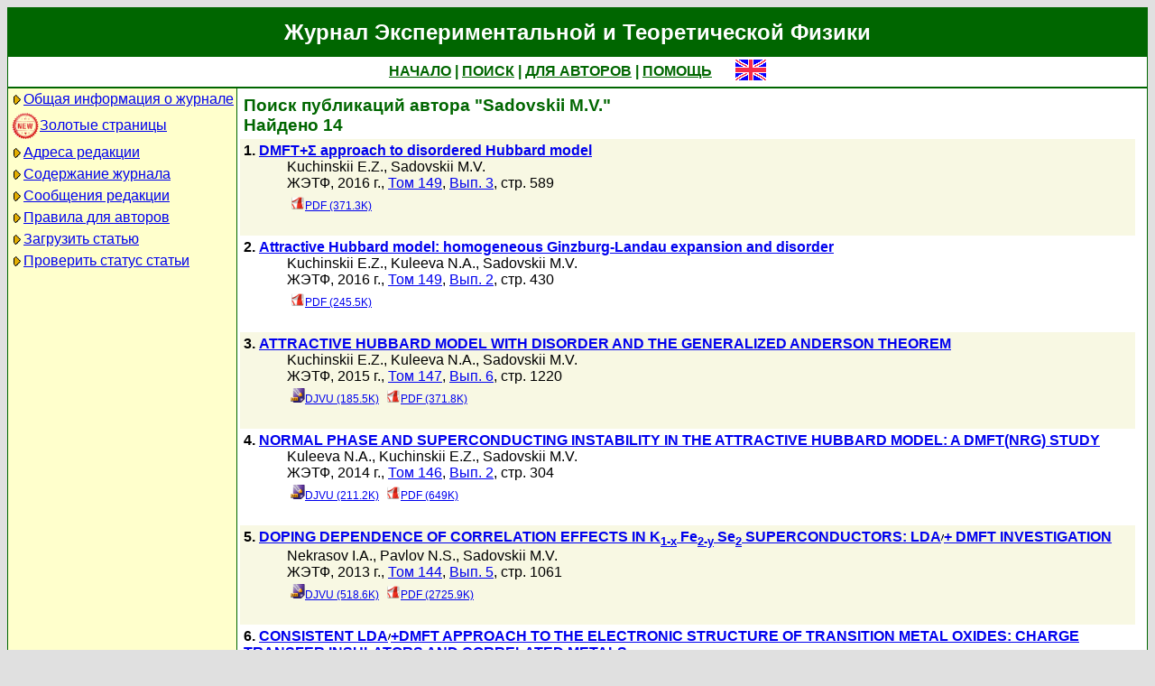

--- FILE ---
content_type: text/html; charset=koi8-r
request_url: http://www.jetp.ras.ru/cgi-bin/r/index?a=s&auid=15016
body_size: 26679
content:
<!DOCTYPE HTML PUBLIC "-//W3C//DTD HTML 4.01 Transitional//EN">
<Html>
<Head>
	<Title>Журнал Экспериментальной и Теоретической Физики</Title>
	<Meta
		Name="Keywords"
		Content="Electronic Journals, online access, table of contents, abstract, full text, Hypercite"
	>
	<Meta HTTP-Equiv="Content-Type" Content="text/html; charset=koi8-r">
    <Link Rel="stylesheet" type="text/css" href="/style.css">
</Head>

<Body BGColor="#e0e0e0">

<Table CellPadding="1" CellSpacing="0" Border="0" Class="headborder" Align="Center">
<Tr><Td><Table CellPadding="0" CellSpacing="0" Border="0" BgColor="white">
    <Tr Class="headtitle">
	<Td ColSpan="3"><Table Align="Center" CellPadding="3" CellSpacing="0" Border="0"
    	    ><Tr><Td Class="headtitle">Журнал Экспериментальной и Теоретической Физики</Td></Tr></Table></Td>
    </Tr>

    <Tr Class="headmenu">
	<Td ColSpan="3"><Table Align="Center" CellPadding="3" CellSpacing="0" Border="0"
    	    ><Tr><Td Class="headmenu" Align="Center" ><A Href="/cgi-bin/r/index" class="headlink">НАЧАЛО</A
		>&nbsp;|&nbsp;<A Href="/cgi-bin/r/index?a=s" class="headlink">ПОИСК</A
		>&nbsp;|&nbsp;<A Href="/cgi-bin/r/index?a=au" class="headlink">ДЛЯ АВТОРОВ</A
		>&nbsp;|&nbsp;<A Href="/cgi-bin/r/index/help" class="headlink">ПОМОЩЬ</A>
	    </Td>
	    <Td Align="Right" XWidth="1%">&nbsp;&nbsp;&nbsp;&nbsp;&nbsp;<A
			Href="/cgi-bin/e/index?a=s&auid=15016"
		><Img Src="/img/lang_e.png" Border="0" alt="e"></A></Td>
	</Tr></Table></Td>
    </Tr>
    
    <Tr Class="headsep"><Td ColSpan="3"><Img Src="/img/nop.png" Width="1" Height="2"></Td></Tr>

    <Tr>
	<Td Valign="top" Class="headnav"><Table Align="Center" CellPadding="3" CellSpacing="0" Border="0" Class="headnav">

			<Tr><Td NoWrap><Img Src="/img/bullet.png" Align="absmiddle"

><A Href="/cgi-bin/r/index/scope">Общая информация о журнале</A></Td></Tr>

		<Tr><Td NoWrap><!-- <Img Src="/img/bullet.png" Align="absmiddle"> --><A Href="/cgi-bin/index2/gf/ru"
			><img src="/img/icon-new.png" border="0" width="32" align="absmiddle">Золотые&nbsp;страницы</A></Td></Tr>

			<Tr><Td NoWrap><Img Src="/img/bullet.png" Align="absmiddle"

><A Href="/cgi-bin/r/index/address">Адреса редакции</A></Td></Tr>

			<Tr><Td NoWrap><Img Src="/img/bullet.png" Align="absmiddle"
><A Href="/cgi-bin/r/index" Title="">Содержание&nbsp;журнала</A></Td></Tr>


			<Tr><Td NoWrap><Img Src="/img/bullet.png" Align="absmiddle"
><A Href="/cgi-bin/r/index?a=news">Сообщения&nbsp;редакции</A></Td></Tr>

			<Tr><Td NoWrap><Img Src="/img/bullet.png" Align="absmiddle"

><A Href="/cgi-bin/r/index/information-for-authors">Правила&nbsp;для&nbsp;авторов</A></Td></Tr>

			<Tr><Td NoWrap><Img Src="/img/bullet.png" Align="absmiddle"

><A Href="/cgi-bin/r/upload">Загрузить&nbsp;статью</A></Td></Tr>

			<Tr><Td NoWrap><Img Src="/img/bullet.png" Align="absmiddle"

><A Href="/cgi-bin/r/index?a=au">Проверить&nbsp;статус статьи</A></Td></Tr>

		</Table>
		
		<br><Img Src="/img/nop.png" Width="1" Height="200">
		
	</Td>
	<Td Class="headsep" Width="1"><Img Src="/img/nop.png" Width="1" Height="1"></Td>
	<Td Valign="top">
		<Table Align="Center" CellPadding="3" CellSpacing="0" Border="0" >
		<Tr>
			<Td Valign="top"><Img Src="/img/nop.png" Width="400" Height="1"><br>

<Table CellSpacing="0" CellPadding="4" Border="0">

	<Tr Class="indextitle"><Td NoWrap Align="left">
Поиск
	публикаций автора "Sadovskii M.V."
<br>
	Найдено 14

	</Td></Tr>



<Tr Class="article0">
	<!-- ID:53964 -->
	<Td>
		<b>1.</b> <A Href="/cgi-bin/r/index/r/149/3/p589?a=list"><b>DMFT+&Sigma; approach to disordered Hubbard model
</b></A>
		<div class="issueitem">
		<a class="authorlink" href="/cgi-bin/r/index?a=s&amp;auid=15017">Kuchinskii E.Z.</a>, <a class="authorlink" href="/cgi-bin/r/index?a=s&amp;auid=15016">Sadovskii M.V.</a><br>
	ЖЭТФ,
		2016 г., 
		<a href="/cgi-bin/r/index/r/149?a=list">Том 149</a>,
		<a href="/cgi-bin/r/index/r/149/3?a=list">Вып. 3</a>,
		стр. 589<br>

		<Table CellPadding="4" CellSpacing="0" Border="0"><Tr>
			<Td><A Href="/cgi-bin/dn/r_149_0589.pdf" Target="_blank" class="issuefileitem"><Img Src="/img/mt/pdf.png" align="bottom" Width="16" Height="16" Border="0">PDF (371.3K)</A></Td>

		</Tr></Table>
		</div>
		<br>
	</Td>
</Tr>



<Tr Class="article1">
	<!-- ID:53947 -->
	<Td>
		<b>2.</b> <A Href="/cgi-bin/r/index/r/149/2/p430?a=list"><b>Attractive Hubbard model: homogeneous Ginzburg-Landau expansion and disorder
</b></A>
		<div class="issueitem">
		<a class="authorlink" href="/cgi-bin/r/index?a=s&amp;auid=15017">Kuchinskii E.Z.</a>, <a class="authorlink" href="/cgi-bin/r/index?a=s&amp;auid=7221450">Kuleeva N.A.</a>, <a class="authorlink" href="/cgi-bin/r/index?a=s&amp;auid=15016">Sadovskii M.V.</a><br>
	ЖЭТФ,
		2016 г., 
		<a href="/cgi-bin/r/index/r/149?a=list">Том 149</a>,
		<a href="/cgi-bin/r/index/r/149/2?a=list">Вып. 2</a>,
		стр. 430<br>

		<Table CellPadding="4" CellSpacing="0" Border="0"><Tr>
			<Td><A Href="/cgi-bin/dn/r_149_0430.pdf" Target="_blank" class="issuefileitem"><Img Src="/img/mt/pdf.png" align="bottom" Width="16" Height="16" Border="0">PDF (245.5K)</A></Td>

		</Tr></Table>
		</div>
		<br>
	</Td>
</Tr>



<Tr Class="article0">
	<!-- ID:53441 -->
	<Td>
		<b>3.</b> <A Href="/cgi-bin/r/index/r/147/6/p1220?a=list"><b>ATTRACTIVE HUBBARD MODEL WITH DISORDER AND THE GENERALIZED ANDERSON THEOREM
</b></A>
		<div class="issueitem">
		<a class="authorlink" href="/cgi-bin/r/index?a=s&amp;auid=15017">Kuchinskii E.Z.</a>, <a class="authorlink" href="/cgi-bin/r/index?a=s&amp;auid=7221450">Kuleeva N.A.</a>, <a class="authorlink" href="/cgi-bin/r/index?a=s&amp;auid=15016">Sadovskii M.V.</a><br>
	ЖЭТФ,
		2015 г., 
		<a href="/cgi-bin/r/index/r/147?a=list">Том 147</a>,
		<a href="/cgi-bin/r/index/r/147/6?a=list">Вып. 6</a>,
		стр. 1220<br>

		<Table CellPadding="4" CellSpacing="0" Border="0"><Tr>
			<Td><A Href="/cgi-bin/dn/r_147_1220.djvu" Target="_blank" class="issuefileitem"><Img Src="/img/mt/djvu.png" align="bottom" Width="16" Height="16" Border="0">DJVU (185.5K)</A></Td>
<Td><A Href="/cgi-bin/dn/r_147_1220.pdf" Target="_blank" class="issuefileitem"><Img Src="/img/mt/pdf.png" align="bottom" Width="16" Height="16" Border="0">PDF (371.8K)</A></Td>

		</Tr></Table>
		</div>
		<br>
	</Td>
</Tr>



<Tr Class="article1">
	<!-- ID:48162 -->
	<Td>
		<b>4.</b> <A Href="/cgi-bin/r/index/r/146/2/p304?a=list"><b>NORMAL PHASE AND SUPERCONDUCTING INSTABILITY IN THE ATTRACTIVE HUBBARD MODEL: A DMFT(NRG) STUDY
</b></A>
		<div class="issueitem">
		<a class="authorlink" href="/cgi-bin/r/index?a=s&amp;auid=7221450">Kuleeva N.A.</a>, <a class="authorlink" href="/cgi-bin/r/index?a=s&amp;auid=15017">Kuchinskii E.Z.</a>, <a class="authorlink" href="/cgi-bin/r/index?a=s&amp;auid=15016">Sadovskii M.V.</a><br>
	ЖЭТФ,
		2014 г., 
		<a href="/cgi-bin/r/index/r/146?a=list">Том 146</a>,
		<a href="/cgi-bin/r/index/r/146/2?a=list">Вып. 2</a>,
		стр. 304<br>

		<Table CellPadding="4" CellSpacing="0" Border="0"><Tr>
			<Td><A Href="/cgi-bin/dn/r_146_304.djvu" Target="_blank" class="issuefileitem"><Img Src="/img/mt/djvu.png" align="bottom" Width="16" Height="16" Border="0">DJVU (211.2K)</A></Td>
<Td><A Href="/cgi-bin/dn/r_146_304.pdf" Target="_blank" class="issuefileitem"><Img Src="/img/mt/pdf.png" align="bottom" Width="16" Height="16" Border="0">PDF (649K)</A></Td>

		</Tr></Table>
		</div>
		<br>
	</Td>
</Tr>



<Tr Class="article0">
	<!-- ID:47706 -->
	<Td>
		<b>5.</b> <A Href="/cgi-bin/r/index/r/144/5/p1061?a=list"><b>DOPING DEPENDENCE OF CORRELATION EFFECTS IN K<sub>1-x</sub> Fe<sub>2-y</sub> Se<sub>2</sub> SUPERCONDUCTORS: LDA<Img Src="/img/latex/x5ex5cprime.png" Valign="middle" Border="0" Alt="^\prime">+ DMFT INVESTIGATION
</b></A>
		<div class="issueitem">
		<a class="authorlink" href="/cgi-bin/r/index?a=s&amp;auid=11532">Nekrasov I.A.</a>, <a class="authorlink" href="/cgi-bin/r/index?a=s&amp;auid=7222842">Pavlov N.S.</a>, <a class="authorlink" href="/cgi-bin/r/index?a=s&amp;auid=15016">Sadovskii M.V.</a><br>
	ЖЭТФ,
		2013 г., 
		<a href="/cgi-bin/r/index/r/144?a=list">Том 144</a>,
		<a href="/cgi-bin/r/index/r/144/5?a=list">Вып. 5</a>,
		стр. 1061<br>

		<Table CellPadding="4" CellSpacing="0" Border="0"><Tr>
			<Td><A Href="/cgi-bin/dn/r_144_1061.djvu" Target="_blank" class="issuefileitem"><Img Src="/img/mt/djvu.png" align="bottom" Width="16" Height="16" Border="0">DJVU (518.6K)</A></Td>
<Td><A Href="/cgi-bin/dn/r_144_1061.pdf" Target="_blank" class="issuefileitem"><Img Src="/img/mt/pdf.png" align="bottom" Width="16" Height="16" Border="0">PDF (2725.9K)</A></Td>

		</Tr></Table>
		</div>
		<br>
	</Td>
</Tr>



<Tr Class="article1">
	<!-- ID:45352 -->
	<Td>
		<b>6.</b> <A Href="/cgi-bin/r/index/r/143/4/p713?a=list"><b>CONSISTENT LDA<Img Src="/img/latex/x5ex5cprime.png" Valign="middle" Border="0" Alt="^\prime">+DMFT APPROACH TO THE ELECTRONIC STRUCTURE OF TRANSITION METAL OXIDES: CHARGE TRANSFER INSULATORS AND CORRELATED METALS
</b></A>
		<div class="issueitem">
		<a class="authorlink" href="/cgi-bin/r/index?a=s&amp;auid=11532">Nekrasov I.A.</a>, <a class="authorlink" href="/cgi-bin/r/index?a=s&amp;auid=7222842">Pavlov N.S.</a>, <a class="authorlink" href="/cgi-bin/r/index?a=s&amp;auid=15016">Sadovskii M.V.</a><br>
	ЖЭТФ,
		2013 г., 
		<a href="/cgi-bin/r/index/r/143?a=list">Том 143</a>,
		<a href="/cgi-bin/r/index/r/143/4?a=list">Вып. 4</a>,
		стр. 713<br>

		<Table CellPadding="4" CellSpacing="0" Border="0"><Tr>
			<Td><A Href="/cgi-bin/dn/r_143_713.djvu" Target="_blank" class="issuefileitem"><Img Src="/img/mt/djvu.png" align="bottom" Width="16" Height="16" Border="0">DJVU (384.6K)</A></Td>
<Td><A Href="/cgi-bin/dn/r_143_0713.pdf" Target="_blank" class="issuefileitem"><Img Src="/img/mt/pdf.png" align="bottom" Width="16" Height="16" Border="0">PDF (2094.2K)</A></Td>

		</Tr></Table>
		</div>
		<br>
	</Td>
</Tr>



<Tr Class="article0">
	<!-- ID:38746 -->
	<Td>
		<b>7.</b> <A Href="/cgi-bin/r/index/r/141/4/p767?a=list"><b>ELECTRONIC STRUCTURE OF TWO-DIMENSIONAL HEXAGONAL DISELENIDES: CHARGE DENSITY WAVES AND PSEUDOGAP BEHAVIOR
</b></A>
		<div class="issueitem">
		<a class="authorlink" href="/cgi-bin/r/index?a=s&amp;auid=15017">Kuchinskii E.Z.</a>, <a class="authorlink" href="/cgi-bin/r/index?a=s&amp;auid=11532">Nekrasov I.A.</a>, <a class="authorlink" href="/cgi-bin/r/index?a=s&amp;auid=15016">Sadovskii M.V.</a><br>
	ЖЭТФ,
		2012 г., 
		<a href="/cgi-bin/r/index/r/141?a=list">Том 141</a>,
		<a href="/cgi-bin/r/index/r/141/4?a=list">Вып. 4</a>,
		стр. 767<br>

		<Table CellPadding="4" CellSpacing="0" Border="0"><Tr>
			<Td><A Href="/cgi-bin/dn/r_141_767.djvu" Target="_blank" class="issuefileitem"><Img Src="/img/mt/djvu.png" align="bottom" Width="16" Height="16" Border="0">DJVU (461.4K)</A></Td>
<Td><A Href="/cgi-bin/dn/r_141_767.pdf" Target="_blank" class="issuefileitem"><Img Src="/img/mt/pdf.png" align="bottom" Width="16" Height="16" Border="0">PDF (5.8M)</A></Td>

		</Tr></Table>
		</div>
		<br>
	</Td>
</Tr>



<Tr Class="article1">
	<!-- ID:25001 -->
	<Td>
		<b>8.</b> <A Href="/cgi-bin/r/index/r/137/6/p1133?a=list"><b>ARPES SPECTRAL FUNCTIONS AND FERMI SURFACE FOR La<sub>1.86</sub> Sr<sub>0.14</sub> CuO<sub>4</sub> COMPARED WITH LDA+DMFT+&Sigma;<sub>k</sub> CALCULATIONS
</b></A>
		<div class="issueitem">
		<a class="authorlink" href="/cgi-bin/r/index?a=s&amp;auid=11532">Nekrasov I.A.</a>, <a class="authorlink" href="/cgi-bin/r/index?a=s&amp;auid=1904082">Kokorina E.E.</a>, <a class="authorlink" href="/cgi-bin/r/index?a=s&amp;auid=15017">Kuchinskii E.Z.</a>, <a class="authorlink" href="/cgi-bin/r/index?a=s&amp;auid=15016">Sadovskii M.V.</a>, <a class="authorlink" href="/cgi-bin/r/index?a=s&amp;auid=7221841">Kasai S.</a>, <a class="authorlink" href="/cgi-bin/r/index?a=s&amp;auid=7221842">Sekiyama A.</a>, <a class="authorlink" href="/cgi-bin/r/index?a=s&amp;auid=7221468">Suga S.</a><br>
	ЖЭТФ,
		2010 г., 
		<a href="/cgi-bin/r/index/r/137?a=list">Том 137</a>,
		<a href="/cgi-bin/r/index/r/137/6?a=list">Вып. 6</a>,
		стр. 1133<br>

		<Table CellPadding="4" CellSpacing="0" Border="0"><Tr>
			<Td><A Href="/cgi-bin/dn/r_137_1133.djvu" Target="_blank" class="issuefileitem"><Img Src="/img/mt/djvu.png" align="bottom" Width="16" Height="16" Border="0">DJVU (150K)</A></Td>
<Td><A Href="/cgi-bin/dn/r_137_1133.pdf" Target="_blank" class="issuefileitem"><Img Src="/img/mt/pdf.png" align="bottom" Width="16" Height="16" Border="0">PDF (978.8K)</A></Td>

		</Tr></Table>
		</div>
		<br>
	</Td>
</Tr>



<Tr Class="article0">
	<!-- ID:24910 -->
	<Td>
		<b>9.</b> <A Href="/cgi-bin/r/index/r/137/2/p368?a=list"><b>TWO-DIMENSIONAL ANDERSON-HUBBARD MODEL IN THE DMFT+ &Sigma; APPROXIMATION
</b></A>
		<div class="issueitem">
		<a class="authorlink" href="/cgi-bin/r/index?a=s&amp;auid=15017">Kuchinskii E.Z.</a>, <a class="authorlink" href="/cgi-bin/r/index?a=s&amp;auid=7221450">Kuleeva N.A.</a>, <a class="authorlink" href="/cgi-bin/r/index?a=s&amp;auid=11532">Nekrasov I.A.</a>, <a class="authorlink" href="/cgi-bin/r/index?a=s&amp;auid=15016">Sadovskii M.V.</a><br>
	ЖЭТФ,
		2010 г., 
		<a href="/cgi-bin/r/index/r/137?a=list">Том 137</a>,
		<a href="/cgi-bin/r/index/r/137/2?a=list">Вып. 2</a>,
		стр. 368<br>

		<Table CellPadding="4" CellSpacing="0" Border="0"><Tr>
			<Td><A Href="/cgi-bin/dn/r_137_368.djvu" Target="_blank" class="issuefileitem"><Img Src="/img/mt/djvu.png" align="bottom" Width="16" Height="16" Border="0">DJVU (194.2K)</A></Td>
<Td><A Href="/cgi-bin/dn/r_137_368.pdf" Target="_blank" class="issuefileitem"><Img Src="/img/mt/pdf.png" align="bottom" Width="16" Height="16" Border="0">PDF (452.2K)</A></Td>

		</Tr></Table>
		</div>
		<br>
	</Td>
</Tr>



<Tr Class="article1">
	<!-- ID:16029 -->
	<Td>
		<b>10.</b> <A Href="/cgi-bin/r/index/r/134/5/p968?a=list"><b>ORIGIN OF ``HOT SPOTS'' IN THE PSEUDOGAP REGIME OF Nd<sub> 1.85</sub> Ce<sub> 0.15</sub> CuO<sub> 4</sub>: AN LDA+DMFT+&Sigma;<sub> k</sub> STUDY
</b></A>
		<div class="issueitem">
		<a class="authorlink" href="/cgi-bin/r/index?a=s&amp;auid=1904082">Kokorina E.E.</a>, <a class="authorlink" href="/cgi-bin/r/index?a=s&amp;auid=15017">Kuchinskii E.Z.</a>, <a class="authorlink" href="/cgi-bin/r/index?a=s&amp;auid=11532">Nekrasov I.A.</a>, <a class="authorlink" href="/cgi-bin/r/index?a=s&amp;auid=11531">Pchelkina Z.V.</a>, <a class="authorlink" href="/cgi-bin/r/index?a=s&amp;auid=15016">Sadovskii M.V.</a>, <a class="authorlink" href="/cgi-bin/r/index?a=s&amp;auid=7221467">Sekiama A.</a>, <a class="authorlink" href="/cgi-bin/r/index?a=s&amp;auid=7221468">Suga S.</a>, <a class="authorlink" href="/cgi-bin/r/index?a=s&amp;auid=7221469">Tsunekawa M.</a><br>
	ЖЭТФ,
		2008 г., 
		<a href="/cgi-bin/r/index/r/134?a=list">Том 134</a>,
		<a href="/cgi-bin/r/index/r/134/5?a=list">Вып. 5</a>,
		стр. 968<br>

		<Table CellPadding="4" CellSpacing="0" Border="0"><Tr>
			<Td><A Href="/cgi-bin/dn/r_134_0968.djvu" Target="_blank" class="issuefileitem"><Img Src="/img/mt/djvu.png" align="bottom" Width="16" Height="16" Border="0">DJVU (278.3K)</A></Td>
<Td><A Href="/cgi-bin/dn/r_134_0968.pdf" Target="_blank" class="issuefileitem"><Img Src="/img/mt/pdf.png" align="bottom" Width="16" Height="16" Border="0">PDF (861.6K)</A></Td>

		</Tr></Table>
		</div>
		<br>
	</Td>
</Tr>



<Tr Class="article0">
	<!-- ID:16000 -->
	<Td>
		<b>11.</b> <A Href="/cgi-bin/r/index/r/134/2/p330?a=list"><b>OPTICAL SUM RULE IN STRONGLY CORRELATED SYSTEMS
</b></A>
		<div class="issueitem">
		<a class="authorlink" href="/cgi-bin/r/index?a=s&amp;auid=15017">Kuchinskii E.Z.</a>, <a class="authorlink" href="/cgi-bin/r/index?a=s&amp;auid=7221450">Kuleeva N.A.</a>, <a class="authorlink" href="/cgi-bin/r/index?a=s&amp;auid=11532">Nekrasov I.A.</a>, <a class="authorlink" href="/cgi-bin/r/index?a=s&amp;auid=15016">Sadovskii M.V.</a><br>
	ЖЭТФ,
		2008 г., 
		<a href="/cgi-bin/r/index/r/134?a=list">Том 134</a>,
		<a href="/cgi-bin/r/index/r/134/2?a=list">Вып. 2</a>,
		стр. 330<br>

		<Table CellPadding="4" CellSpacing="0" Border="0"><Tr>
			<Td><A Href="/cgi-bin/dn/r_134_0330.djvu" Target="_blank" class="issuefileitem"><Img Src="/img/mt/djvu.png" align="bottom" Width="16" Height="16" Border="0">DJVU (122.5K)</A></Td>
<Td><A Href="/cgi-bin/dn/r_134_0330.pdf" Target="_blank" class="issuefileitem"><Img Src="/img/mt/pdf.png" align="bottom" Width="16" Height="16" Border="0">PDF (370.3K)</A></Td>

		</Tr></Table>
		</div>
		<br>
	</Td>
</Tr>



<Tr Class="article1">
	<!-- ID:15785 -->
	<Td>
		<b>12.</b> <A Href="/cgi-bin/r/index/r/133/3/p670?a=list"><b>MOTT-HUBBARD TRANSITION AND ANDERSON LOCALIZATION: A GENERALIZED DYNAMICAL MEAN-FIELD THEORY APPROACH
</b></A>
		<div class="issueitem">
		<a class="authorlink" href="/cgi-bin/r/index?a=s&amp;auid=15017">Kuchinskii E.Z.</a>, <a class="authorlink" href="/cgi-bin/r/index?a=s&amp;auid=11532">Nekrasov I.A.</a>, <a class="authorlink" href="/cgi-bin/r/index?a=s&amp;auid=15016">Sadovskii M.V.</a><br>
	ЖЭТФ,
		2008 г., 
		<a href="/cgi-bin/r/index/r/133?a=list">Том 133</a>,
		<a href="/cgi-bin/r/index/r/133/3?a=list">Вып. 3</a>,
		стр. 670<br>

		<Table CellPadding="4" CellSpacing="0" Border="0"><Tr>
			<Td><A Href="/cgi-bin/dn/r_133_0670.djvu" Target="_blank" class="issuefileitem"><Img Src="/img/mt/djvu.png" align="bottom" Width="16" Height="16" Border="0">DJVU (263.5K)</A></Td>
<Td><A Href="/cgi-bin/dn/r_133_0670.pdf" Target="_blank" class="issuefileitem"><Img Src="/img/mt/pdf.png" align="bottom" Width="16" Height="16" Border="0">PDF (641.1K)</A></Td>

		</Tr></Table>
		</div>
		<br>
	</Td>
</Tr>



<Tr Class="article0">
	<!-- ID:15281 -->
	<Td>
		<b>13.</b> <A Href="/cgi-bin/r/index/r/131/5/p908?a=list"><b>PSEUDOGAP BEHAVIOR IN Bi<sub>2</sub>Ca<sub>2</sub>SrCu<sub>2</sub>O<sub>8</sub>: RESULTS OF GENERALIZED DYNAMICAL MEAN-FIELD APPROACH</b></A>
		<div class="issueitem">
		<a class="authorlink" href="/cgi-bin/r/index?a=s&amp;auid=15017">Kuchinskii E.Z.</a>, <a class="authorlink" href="/cgi-bin/r/index?a=s&amp;auid=7220931">Nekrasov L.A.</a>, <a class="authorlink" href="/cgi-bin/r/index?a=s&amp;auid=11531">Pchelkina Z.V.</a>, <a class="authorlink" href="/cgi-bin/r/index?a=s&amp;auid=15016">Sadovskii M.V.</a><br>
	ЖЭТФ,
		2007 г., 
		<a href="/cgi-bin/r/index/r/131?a=list">Том 131</a>,
		<a href="/cgi-bin/r/index/r/131/5?a=list">Вып. 5</a>,
		стр. 908<br>

		<Table CellPadding="4" CellSpacing="0" Border="0"><Tr>
			<Td><A Href="/cgi-bin/dn/r_131_0908.djvu" Target="_blank" class="issuefileitem"><Img Src="/img/mt/djvu.png" align="bottom" Width="16" Height="16" Border="0">DJVU (363.4K)</A></Td>
<Td><A Href="/cgi-bin/dn/r_131_0908.pdf" Target="_blank" class="issuefileitem"><Img Src="/img/mt/pdf.png" align="bottom" Width="16" Height="16" Border="0">PDF (1543.4K)</A></Td>

		</Tr></Table>
		</div>
		<br>
	</Td>
</Tr>



<Tr Class="article1">
	<!-- ID:15038 -->
	<Td>
		<b>14.</b> <A Href="/cgi-bin/r/index/r/130/3/p477?a=list"><b>NON-FERMI-LIQUID BEHAVIOR IN THE FLUCTUATING GAP MODEL: FROM THE POLE TO A ZERO OF THE GREEN'S FUNCTION</b></A>
		<div class="issueitem">
		<a class="authorlink" href="/cgi-bin/r/index?a=s&amp;auid=15017">Kuchinskii E.Z.</a>, <a class="authorlink" href="/cgi-bin/r/index?a=s&amp;auid=15016">Sadovskii M.V.</a><br>
	ЖЭТФ,
		2006 г., 
		<a href="/cgi-bin/r/index/r/130?a=list">Том 130</a>,
		<a href="/cgi-bin/r/index/r/130/3?a=list">Вып. 3</a>,
		стр. 477<br>

		<Table CellPadding="4" CellSpacing="0" Border="0"><Tr>
			<Td><A Href="/cgi-bin/dn/r_130_0477.djvu" Target="_blank" class="issuefileitem"><Img Src="/img/mt/djvu.png" align="bottom" Width="16" Height="16" Border="0">DJVU (212.8K)</A></Td>
<Td><A Href="/cgi-bin/dn/r_130_0477.pdf" Target="_blank" class="issuefileitem"><Img Src="/img/mt/pdf.png" align="bottom" Width="16" Height="16" Border="0">PDF (501.8K)</A></Td>

		</Tr></Table>
		</div>
		<br>
	</Td>
</Tr>



</Table>


<Table CellSpacing="0" CellPadding="4" Border="0" Align="center">
<Form Action="/cgi-bin/r/index" Method="GET">

	<Tr>
		<Td Align="Right">Название</Td>
		<Td><Input Type="text" Name="t" Value=""></Td>
	</Tr>
		
	<Tr>
		<Td Align="Right">Автор</Td>
		<Td><Input Type="text" Name="au" Value=""></Td>
	</Tr>

	<Tr>
		<Td ColSpan="2" NoWrap>
			<Input Type="checkbox" Name="years" Value="1" >
			&nbsp;с&nbsp;<Select Name="yf"><Option Value="2026">2026</Option><Option Value="2025">2025</Option><Option Value="2024">2024</Option><Option Value="2023">2023</Option><Option Value="2022">2022</Option><Option Value="2021">2021</Option><Option Value="2020">2020</Option><Option Value="2019">2019</Option><Option Value="2018">2018</Option><Option Value="2017">2017</Option><Option Value="2016">2016</Option><Option Value="2015">2015</Option><Option Value="2014">2014</Option><Option Value="2013">2013</Option><Option Value="2012">2012</Option><Option Value="2011">2011</Option><Option Value="2010">2010</Option><Option Value="2009">2009</Option><Option Value="2008">2008</Option><Option Value="2007">2007</Option><Option Value="2006">2006</Option><Option Value="2005">2005</Option><Option Value="2004">2004</Option><Option Value="2003">2003</Option><Option Value="2002">2002</Option><Option Value="2001">2001</Option><Option Value="2000">2000</Option><Option Value="1999">1999</Option><Option Value="1998">1998</Option><Option Value="1997">1997</Option><Option Value="1996">1996</Option><Option Value="1995">1995</Option><Option Value="1994">1994</Option><Option Value="1993">1993</Option><Option Value="1992">1992</Option><Option Value="1991">1991</Option><Option Value="1990">1990</Option><Option Value="1989">1989</Option><Option Value="1988">1988</Option><Option Value="1987">1987</Option><Option Value="1986">1986</Option><Option Value="1985">1985</Option><Option Value="1984">1984</Option><Option Value="1983">1983</Option><Option Value="1982">1982</Option><Option Value="1981">1981</Option><Option Value="1980">1980</Option><Option Value="1979">1979</Option><Option Value="1978">1978</Option><Option Value="1977">1977</Option><Option Value="1976">1976</Option><Option Value="1975">1975</Option><Option Value="1974">1974</Option><Option Value="1973">1973</Option><Option Value="1972">1972</Option><Option Value="1971">1971</Option><Option Value="1970">1970</Option><Option Value="1969">1969</Option><Option Value="1968">1968</Option><Option Value="1967">1967</Option><Option Value="1966">1966</Option><Option Value="1965">1965</Option><Option Value="1964">1964</Option><Option Value="1963">1963</Option><Option Value="1962">1962</Option><Option Value="1961">1961</Option><Option Value="1960">1960</Option><Option Value="1959">1959</Option><Option Value="1958">1958</Option><Option Value="1957">1957</Option><Option Value="1956">1956</Option><Option Value="1955">1955</Option><Option Value="1954">1954</Option><Option Value="1953">1953</Option><Option Value="1952">1952</Option><Option Value="1951">1951</Option><Option Value="1950">1950</Option><Option Value="1949">1949</Option><Option Value="1948">1948</Option><Option Value="1947">1947</Option><Option Value="1946">1946</Option><Option Value="1945">1945</Option><Option Value="1944">1944</Option><Option Value="1943">1943</Option></Select>
			&nbsp;по&nbsp;<Select Name="yt"><Option Value="2026">2026</Option><Option Value="2025">2025</Option><Option Value="2024">2024</Option><Option Value="2023">2023</Option><Option Value="2022">2022</Option><Option Value="2021">2021</Option><Option Value="2020">2020</Option><Option Value="2019">2019</Option><Option Value="2018">2018</Option><Option Value="2017">2017</Option><Option Value="2016">2016</Option><Option Value="2015">2015</Option><Option Value="2014">2014</Option><Option Value="2013">2013</Option><Option Value="2012">2012</Option><Option Value="2011">2011</Option><Option Value="2010">2010</Option><Option Value="2009">2009</Option><Option Value="2008">2008</Option><Option Value="2007">2007</Option><Option Value="2006">2006</Option><Option Value="2005">2005</Option><Option Value="2004">2004</Option><Option Value="2003">2003</Option><Option Value="2002">2002</Option><Option Value="2001">2001</Option><Option Value="2000">2000</Option><Option Value="1999">1999</Option><Option Value="1998">1998</Option><Option Value="1997">1997</Option><Option Value="1996">1996</Option><Option Value="1995">1995</Option><Option Value="1994">1994</Option><Option Value="1993">1993</Option><Option Value="1992">1992</Option><Option Value="1991">1991</Option><Option Value="1990">1990</Option><Option Value="1989">1989</Option><Option Value="1988">1988</Option><Option Value="1987">1987</Option><Option Value="1986">1986</Option><Option Value="1985">1985</Option><Option Value="1984">1984</Option><Option Value="1983">1983</Option><Option Value="1982">1982</Option><Option Value="1981">1981</Option><Option Value="1980">1980</Option><Option Value="1979">1979</Option><Option Value="1978">1978</Option><Option Value="1977">1977</Option><Option Value="1976">1976</Option><Option Value="1975">1975</Option><Option Value="1974">1974</Option><Option Value="1973">1973</Option><Option Value="1972">1972</Option><Option Value="1971">1971</Option><Option Value="1970">1970</Option><Option Value="1969">1969</Option><Option Value="1968">1968</Option><Option Value="1967">1967</Option><Option Value="1966">1966</Option><Option Value="1965">1965</Option><Option Value="1964">1964</Option><Option Value="1963">1963</Option><Option Value="1962">1962</Option><Option Value="1961">1961</Option><Option Value="1960">1960</Option><Option Value="1959">1959</Option><Option Value="1958">1958</Option><Option Value="1957">1957</Option><Option Value="1956">1956</Option><Option Value="1955">1955</Option><Option Value="1954">1954</Option><Option Value="1953">1953</Option><Option Value="1952">1952</Option><Option Value="1951">1951</Option><Option Value="1950">1950</Option><Option Value="1949">1949</Option><Option Value="1948">1948</Option><Option Value="1947">1947</Option><Option Value="1946">1946</Option><Option Value="1945">1945</Option><Option Value="1944">1944</Option><Option Value="1943">1943</Option></Select>
		</Td>
	</Tr>
	
	<tr>
		<td colspan="2" nowrap>
			<input type="checkbox" name="sr" value="1" checked>
			&nbsp;Искать в русском архиве
		</td>
	</tr>
	<tr>
		<td colspan="2" nowrap>
			<input type="checkbox" name="se" value="1" checked>
			&nbsp;Искать в английском архиве
		</td>
	</tr>
	
	<Tr>
		<Td ColSpan="2" Align="center">
			<Input Type="hidden" Name="a" Value="s">
			<Input Type="submit" Value="Search">
		</Td>
	</Tr>

</Form>
</Table>



		</Td>
		<Td VAlign="top">
	&nbsp;
		</Td>
	</Tr></Table>
    </Td></Tr></Table>	
</Td></Tr></Table>

<Div Align="Center" Class="indexcopy">
	<A Href="mailto:postmaster@jetp.ras.ru">Сообщить о технических проблемах</A>
<!--
	<br>
	&copy;ЖЭТФ
-->
</Div>

</Body>
</HTML>

